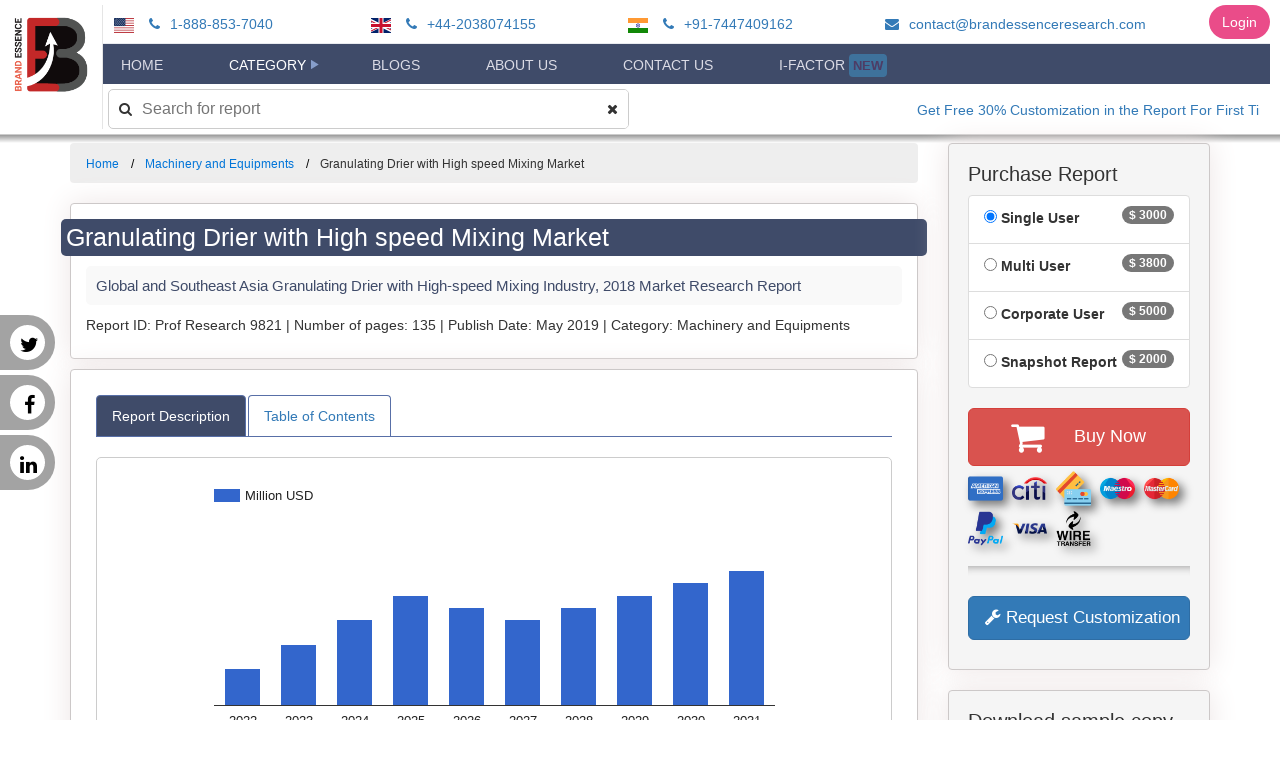

--- FILE ---
content_type: text/css
request_url: https://brandessenceresearch.biz/Content/Project/PublicMenu.css
body_size: 13457
content:

.headerwrap {
    right: 0;
    left: 0;
    top: 0;
    z-index: 1030;
    background: #fff;
    /*position: fixed;*/
}

    .headerwrap .row {
        margin-left: 0;
        margin-right: 0;
        border-bottom: 1px #ccc solid;
        padding-top: 5px;
        padding-bottom: 5px;
    }

    .headerwrap::after {
        content: "";
        display: block;
        height: 8px;
        background: transparent;
        background: -moz-linear-gradient(top, rgba(0,0,0,0.4) 0%, rgba(0,0,0,0) 100%); /* FF3.6-15 */
        background: -webkit-linear-gradient(top, rgba(0,0,0,0.4) 0%,rgba(0,0,0,0) 100%); /* Chrome10-25,Safari5.1-6 */
        background: linear-gradient(to bottom, rgba(0,0,0,0.4) 0%,rgba(0,0,0,0) 100%); /* W3C, IE10+, FF16+, Chrome26+, Opera12+, Safari7+ */
        filter: progid:DXImageTransform.Microsoft.gradient( startColorstr='#a6000000', endColorstr='#00000000',GradientType=0 ); /* IE6-9 */
    }

.ui-autocomplete-loading {
    background: url('../../../../Images/Search-Loader.gif') no-repeat right center;
    background-size: 60px;
}

.company-logo {
    padding: 10px 10px;
    width: 8%;
    float: left;
}

    .company-logo img {
        width: 95%;
    }

.login-menu {
    position: absolute;
    top: 5px;
    right: 10px;
    font-size: 18px;
}
    .login-menu .login-link {
        color: white;
        border-radius: 17px;
        background: #ea4c89;
        -webkit-transition: all 0.3s;
        transition: all 0.3s;
    }

        .login-menu .login-link:hover {
            color: white;
            border-radius: 12px;
            background: #ea4c89;
        }

@media(max-width: 768px) {
    .company-logo {
        padding-left: 13px;
        padding-right: 0;
        padding-bottom: 0;
        padding-top: 0;
    }

        .company-logo img {
            width: 100%;
            padding: 20px 5px;
        }

    .announcements {
        width: 100% !important;
    }
}

.company-menu-bar {
    padding-left: 0;
    padding-right: 10px;
    width: 92%;
    float: left;
    border-left: 1px solid #e5e5e5;
}

    .company-menu-bar .company-contact-bar {
        padding-left: 0;
        padding-right: 0;
        /*max-height: 40px;*/
        border-bottom: 1px solid #e9ebef;
        background-color: #fff;
        height: auto;
        transition: border-color ease-in-out .15s,box-shadow ease-in-out .15s;
        width: 100%;
    }

@media(max-width: 768px) {

    .headerwrap .row {
        padding-bottom: 0;
    }

    .company-menu-bar .company-contact-bar {
        display: none;
    }
}

@media(max-width: 400px) {
    .company-logo {
        padding: 0;
    }

    .company-menu-bar {
        padding-right: 20px;
    }

    .company-search-bar {
        display: none;
    }

    .company-logo img {
        height: 45px;
        padding: 2px 0px;
    }

    .contact-popup ul li {
        width: 100% !important;
    }
}

.company-menu-bar .company-contact-bar .country-flag {
    width: 30px;
    padding-right: 5px;
    padding-left: 5px;
}

.company-menu-bar .company-contact-bar .container {
    height: 100%;
}

.company-menu-bar .company-contact-bar ul {
    list-style-type: none;
    margin: 0;
    padding-left: 0;
    padding-right: 0;
}

    .company-menu-bar .company-contact-bar ul li, .company-contact-bar ul li a i {
        padding: 6px;
    }

.company-menu-bar .company-contact-bar .contact li {
    float: left;
    width: 22%;
    transition: transform .2s;
}

    .company-menu-bar .company-contact-bar .contact li:last-child {
        width: 32%;
    }

    .company-menu-bar .company-contact-bar .contact li:hover {
        -ms-transform: scale(1.1); /* IE 9 */
        -webkit-transform: scale(1.1); /* Safari 3-8 */
        transform: scale3d(1.1);
    }

    .company-menu-bar .company-contact-bar .contact li:last-child {
        float: none;
        display: flex;
    }


    /*.company-menu-bar .company-contact-bar .contact li a:hover {
        background-image: url("data:image/svg+xml;charset=utf8,%3Csvg id='squiggle-link' xmlns='http://www.w3.org/2000/svg' xmlns:xlink='http://www.w3.org/1999/xlink' xmlns:ev='http://www.w3.org/2001/xml-events' viewBox='0 0 20 4'%3E%3Cstyle type='text/css'%3E.squiggle{animation:shift .3s linear infinite;}@keyframes shift {from {transform:translateX(0);}to {transform:translateX(-20px);}}%3C/style%3E%3Cpath fill='none' stroke='%23453886' stroke-width='2' class='squiggle' d='M0,3.5 c 5,0,5,-3,10,-3 s 5,3,10,3 c 5,0,5,-3,10,-3 s 5,3,10,3'/%3E%3C/svg%3E");
        background-position: bottom;
        background-repeat: repeat-x;
        background-size: 10%;
        border-bottom: 0;
        padding-bottom: .4em;
        text-decoration: none;
    }*/
    .company-menu-bar .company-contact-bar .contact li a {
        text-decoration: none;
    }

        /*effect-underline*/
        .company-menu-bar .company-contact-bar .contact li a:after {
            content: '';
            position: absolute;
            left: 0;
            display: inline-block;
            height: 1em;
            width: 100%;
            border-bottom: 1px solid;
            margin-top: 10px;
            opacity: 0;
            -webkit-transition: opacity 0.35s, -webkit-transform 0.35s;
            transition: opacity 0.35s, transform 0.35s;
            -webkit-transform: scale(0,1);
            transform: scale(0,1);
        }

        .company-menu-bar .company-contact-bar .contact li a:hover:after {
            opacity: 1;
            -webkit-transform: scale(1);
            transform: scale(1);
        }

@media(max-width: 960px) {
    .company-menu-bar .company-contact-bar .contact li {
        width: 48%;
    }

        .company-menu-bar .company-contact-bar .contact li:last-child {
            width: 48%;
        }
}

.company-menu-bar .company-contact-bar .company-phone-bar {
    padding-left: 0;
    padding-right: 0;
}

.company-menu-bar .company-public-main-menu-bar {
    padding-left: 0;
    padding-right: 0;
    max-height: 40px;
    border-bottom: 1px solid #e9ebef;
    transition: border-color ease-in-out .15s,box-shadow ease-in-out .15s;
    width: 100%;
}

.company-search-bar {
    width: 100%;
    padding: 5px 5px;
}

    .company-search-bar #WebSearchBar {
        border: 1px solid #ccc;
        box-shadow: 0 0 0;
        padding: 0;
        display: inline-flex;
        flex: 1 1 300px;
        position: relative;
        border: 1px solid #ccc;
        border-radius: 5px;
        overflow: hidden;
    }

        .company-search-bar #WebSearchBar input {
            border: 0;
            padding: 5px 5px;
            font-size: 16px;
        }

            .company-search-bar #WebSearchBar input:active,
            .company-search-bar #WebSearchBar input:focus,
            .company-search-bar #WebSearchBar button:active,
            .company-search-bar #WebSearchBar button:focus {
                outline: none;
            }

        .company-search-bar #WebSearchBar button {
            border: 0;
            padding: 9px 10px;
            background-color: #fff;
            /*padding: 0.5rem;*/
            border-radius: 0;
        }

        .company-search-bar #WebSearchBar .fa-search {
            padding: 12px 10px;
        }

    .company-search-bar #WebSearchBar {
        width: 45%;
        float: left;
    }

        .company-search-bar #WebSearchBar input {
            width: 88%;
            border: 0;
            padding: 0.5rem 0.5rem 0.5rem 0;
            flex: 1;
        }

.company-menu-bar .announcements {
    width: 55%;
    float: left;
    padding: 11px 5px 0 5px;
}

/* Top and Bottom borders go out */
.flxInitFrame a:before, .flxInitFrame a:after {
    position: absolute;
    left: 0px;
    width: 100%;
    height: 2px;
    background: #FFF;
    content: "";
    opacity: 0;
    transition: all 0.3s;
}

.flxInitFrame a:before {
    top: 0px;
    transform: translateY(10px);
}

.flxInitFrame a:after {
    bottom: 0px;
    transform: translateY(-10px);
}

.flxInitFrame a:hover:before, div.flxInitFrame a:hover:after {
    opacity: 1;
    transform: translateY(0px);
}

.mobile-contact {
    display: none;
}

@media(max-width: 768px) {
    .mobile-contact {
        display: block;
    }

        .mobile-contact button {
            position: absolute;
            right: 15px;
            top: 50px;
            margin: auto;
            text-align: center;
            background-color: #35b05e;
            color: #fff;
            box-shadow: none;
            border: none;
            outline: none;
            z-index: 30;
            width: 35px;
            height: 35px;
            border-radius: 5px;
            font-size: 15px;
            text-align: center;
            padding: 0;
        }
}


/*Contact popup START*/
.contact-popup {
    /*visibility: hidden;*/
    display: none;
    width: 84%;
    background-color: #555;
    opacity: 0.9;
    color: #fff;
    border-radius: 6px;
    padding: 8px 0;
    position: absolute;
    z-index: 1033;
    /*bottom: 125%;*/
    left: 8%;
    /*margin-left: -80px;*/
}

    .contact-popup ul img {
        width: 25px;
    }

    .contact-popup ul {
        list-style: none;
    }

        .contact-popup ul li {
            float: left;
            width: 40%;
            line-height: 2;
        }

            .contact-popup ul li:last-child {
                width: 50%;
            }

            .contact-popup ul li a {
                color: #fff;
            }
    /* Popup arrow */
    .contact-popup::after {
        content: "";
        position: absolute;
        top: 70%;
        left: 99%;
        margin-top: -5px;
        border-width: 12px;
        border-style: solid;
        border-color: transparent transparent transparent #555;
    }

    /* Toggle this class - hide and show the popup */
    .contact-popup .show {
        visibility: visible;
        -webkit-animation: fadeIn 1s;
        animation: fadeIn 1s;
    }

/* Add animation (fade in the popup) */
@-webkit-keyframes fadeIn {
    from {
        opacity: 0;
    }

    to {
        opacity: 1;
    }
}

@keyframes fadeIn {
    from {
        opacity: 0;
    }

    to {
        opacity: 1;
    }
}

@media(max-width: 400px) {
    .contact-popup {
        left: 0;
    }

        /* Popup arrow */
        .contact-popup::after {
            content: "";
            position: absolute;
            top: 50%;
            left: 99%;
            margin-top: -5px;
            border-width: 12px;
            border-style: solid;
            border-color: transparent transparent transparent #555;
        }
}

/*START Autocomplete*/
.ui-autocomplete {
    z-index: 1032;
    overflow-y: auto;
    overflow-x: hidden;
}

    .ui-autocomplete li {
        border-bottom: 1px solid #e5dcdc;
        padding: 5px;
        line-height: 1.5;
    }

/*.ui-autocomplete li:nth-child(odd) {
        background-color: #dad4d4;
    }

    .ui-autocomplete li:nth-child(even) {
        background-color: #c0bcbc;
    }*/

/*END Autocomplete*/


/*Start Footer*/
.footer {
    background-color: #3f4b69;
    color: #fff;
    padding-top: 25px;
    padding-bottom: 20px;
    line-height: 30px;
}

@media(max-width: 768px) {
    .footer {
        margin-top: -45px;
    }
}

.footer .container {
    padding-top: 10px;
}

.footer .widget-title {
    margin: 0 0 15px 0;
    text-transform: uppercase;
    font-family: 'Rubik';
    font-size: 16px;
    color: #fff;
}

.footer .border-top {
    border-top: solid 1px #fff;
}

.footer ul {
    padding-left: 0;
}

    .footer ul li {
        list-style: none;
        color: #dbdbe5;
        display: block;
        font-size: 14px;
        transition: color .75s ease;
    }

        .footer ul li i {
            width: 20px;
        }

.footer a {
    text-decoration: none;
    color: #fff;
    transition: color .75s ease;
}

    .footer a:visited {
        text-decoration: none;
        color: #fff;
    }

.footer ul li a:hover, .footer ul li:hover {
    color: #d48c8c;
}

.footer .modal {
    color: #111;
}

.footer .newsletter {
    background-color: #2c3959;
}

    .footer .newsletter .control-label {
        padding-top: 0;
    }
/*END Footer*/
@media(max-width: 701px) {
    .header-bar {
        top: 5px;
        margin-bottom: 15px;
    }

    .site-branding.pull-left {
        text-align: center;
    }

    .brand-heading {
        padding-top: 5px;
    }

    .contact-bar {
        display: none;
    }
}


.blink-new-menu {
    color: #000;
    background-color: #fae308;
    font-weight: bold;
    font-size: 13px;
    animation: blinkingText 2s infinite;
    padding: 4px;
    border-radius: 4px;
}

@keyframes blinkingText {
    0% {
        color: #10c018;
        background-color: #fae308;
    }

    25% {
        color: #52f609;
        background-color: #fb0404;
    }

    50% {
        color: #ef0a1a;
        background-color: #fae308;
    }

    75% {
        color: #254878;
        background-color: #1056c0;
    }

    100% {
        color: #04a1d5;
        background-color: #fae308;
    }
}

--- FILE ---
content_type: application/javascript
request_url: https://brandessenceresearch.biz/drift.js
body_size: 1059
content:
    "use strict";

    !function () {
        var t = window.driftt = window.drift = window.driftt || [];
        if (!t.init) {
            if (t.invoked) return void (window.console && console.error && console.error("Drift snippet included twice."));
            t.invoked = !0, t.methods = ["identify", "config", "track", "reset", "debug", "show", "ping", "page", "hide", "off", "on"],
                t.factory = function (e) {
                    return function () {
                        var n = Array.prototype.slice.call(arguments);
                        return n.unshift(e), t.push(n), t;
                    };
                }, t.methods.forEach(function (e) {
                    t[e] = t.factory(e);
                }), t.load = function (t) {
                    var e = 3e5, n = Math.ceil(new Date() / e) * e, o = document.createElement("script");
                    o.type = "text/javascript", o.async = !0, o.crossorigin = "anonymous", o.src = "https://js.driftt.com/include/" + n + "/" + t + ".js";
                    var i = document.getElementsByTagName("script")[0];
                    i.parentNode.insertBefore(o, i);
                };
        }
    }();
    drift.SNIPPET_VERSION = '0.3.1';
    drift.load('5azafum5mm6y');